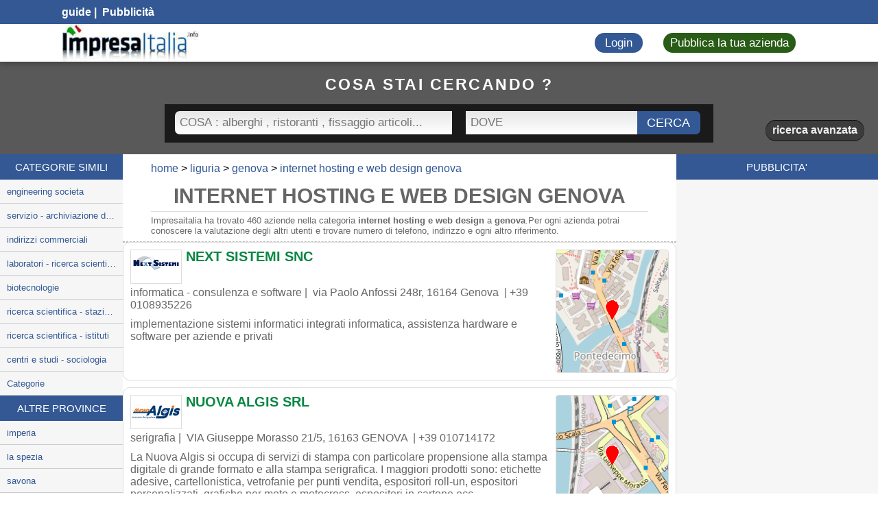

--- FILE ---
content_type: text/html
request_url: https://www.impresaitalia.info/72/1/internet-hosting-e-web-design/genova.aspx
body_size: 10784
content:

<!DOCTYPE html>
<html lang="it">
<head>
    <meta name="viewport" content="width=device-width, initial-scale=1.0">
    <meta charset="utf-8">
    <title>INTERNET HOSTING E WEB DESIGN GENOVA - Impresa Italia</title>
	
    <meta name="description" content="Risultati per internet hosting e web design a genova in impresaitalia.info, nella categoria internet hosting e web design genova"/>
    <meta name="keywords" content="internet hosting e web design, aziende, imprese, internet hosting e web design, ditte internet hosting e web design" />
    <meta HTTP-EQUIV="Content-Language" CONTENT="it-IT" />
	<link rel="dns-prefetch" href="//cdn.cookie-script.com">
	<link async="preconnect" rel="stylesheet" href="/css/general.css">
	<link href="/css/font-awesome.css" rel="preload" as="font">
	<meta name="google-site-verification" content="QK3PtHS4RfoeWbuhby5kfyfVtJO5-qmMFluxUYsZYn4" />
	<!--<link rel="preconnect" href="https://adservice.google.com/">
	<link rel="preconnect" href="https://googleads.g.doubleclick.net/">
	<link rel="preconnect" href="https://www.googletagservices.com/">
	<link rel="preconnect" href="https://tpc.googlesyndication.com/">
	<link rel="preconnect" href="https://pagead2.googlesyndication.com/pagead/js/adsbygoogle.js">
	<link rel="preconnect" href="https://www.google.com/adsense/search/ads.js">
	<script type="text/javascript" charset="UTF-8" src="https://www.impresaitalia.info/iubenda/73755c1e2c1e19d8a64cd552e26fdde6.js" async preload></script>-->
	<script type="text/javascript" charset="UTF-8" src="//geo.cookie-script.com/s/73755c1e2c1e19d8a64cd552e26fdde6.js?region=eu"  async preload></script>

	<link rel="next" href="https://www.impresaitalia.info/72/2/internet-hosting-e-web-design/genova.aspx" />

<script language="javascript" type="text/javascript">
/*window.addEventListener('DOMContentLoaded', function() {
  const iframeElement = document.getElementById('aswift_1');
  if (iframeElement) {
    const iframeTitle = "Google Add"; 
    iframeElement.title = iframeTitle;
  }
});*/
function toggleMenu() {
    const menuContent = document.getElementById("menu-content");
    if (menuContent.style.display === "block") {
        menuContent.style.display = "none";
    } else {
        menuContent.style.display = "block";
    }
}


const iframes = document.querySelectorAll('iframe');
// Loop through each iframe and add a title
iframes.forEach(iframe => {
  const iframeTitle = "Description of the content"; 
  iframe.title = iframeTitle;
});
</script>
</head>
<body lang="it">


<div id="content" class="early-resp">
    <div id="social-nav">
        <div>
            <div>
                <a href="https://www.impresaitalia.info/articoli/">guide</a><span>&nbsp;|&nbsp;</span><a href="https://www.impresaitalia.info/pubblicita.asp">&nbsp;Pubblicit&#224;</a>
            </div>
            <ul>
                <!--include file="lingue.asp"--> 
                <li>
                    <a href="https://www.facebook.com/Impresaitalia-878056638937425" target="_blank" rel="nofollow" aria-label="Facebook Impresaitalia"><i class="fa fa-facebook"></i></a>
                </li>
                <li>
                    <a href="https://www.linkedin.com/company/impresa-italia" target="_blank" rel="nofollow" aria-label="Linkedin Impresaitalia"><i class="fa fa-linkedin"></i></a>
                </li>
                <li>
                    <a href="https://it.pinterest.com/impresaitalia82/" target="_blank" rel="nofollow" aria-label="Pinterest Impresaitalia"><i class="fa fa-pinterest" aria-hidden="true"></i></a>
                </li>
                <li>
                    <a href="https://www.youtube.com/channel/UCCA2jbypdfL5M_RQo5Ix-5A/videos" target="_blank" rel="nofollow" aria-label="Youtube Impresaitalia"><i class="fa fa-youtube" aria-hidden="true"></i></a>
                </li>
                <li>
                    <a href="https://twitter.com/ItaliaImpresa" target="_blank" aria-label="Twitter Impresaitalia"><i class="fa fa-twitter" rel="nofollow"></i></a>
                </li>
            </ul>
        </div>
    </div>
    <div id="nav-bar">
        <div>
            <a id="logo" href="https://www.impresaitalia.info" aria-label="Impresaitalia il portale delle imprese Italiane"></a>
            <div id="nav-list">
                <a href="https://www.impresaitalia.info/users/login.php" class="button nav-bar-button blue pressable-button">Login</a> 
                <a href="https://www.impresaitalia.info/users/register_company.php" class="button nav-bar-button green pressable-button">Pubblica la tua azienda</a>
            </div>
            <a id="nav-icon" href="#" aria-label="Impresaitalia il portale delle imprese Italiane"><i class="fa fa-bars" aria-hidden="true"></i></a>
        </div>
    </div>

    <div class="search-header">
        
        <form action="https://www.impresaitalia.info/search.php" method="get" autocomplete="off">
            <span class="head1">cosa stai cercando ?</span>
			<input class="search-type" type="hidden" name="search_type" value="basic">
            <div>
                <div class="ui-front">
                    <input class="category-autocomplete" name="category" style="background: transparent linear-gradient(to bottom, #E7E7E7 0%, #FFF 100%) repeat scroll 0% 0%;color: #000000;" type="text"  placeholder="COSA : alberghi , ristoranti , fissaggio articoli..."  />
                </div>
                <div class="ui-front">
                    <input  class="city-autocomplete" style="background: transparent linear-gradient(to bottom, #E7E7E7 0%, #FFF 100%) repeat scroll 0% 0%;color: #000000;" name="city" type="text"  placeholder="DOVE"  />
                </div>
                <div class="ui-front submit">
                    <input name="cerca" type="submit" value="CERCA" class="cerca"/>
                </div>
                <div class="advanced-options hidden-content">
                    <span class="head1">ricerca avanzata</span>
                    <div class="ui-front">
                        <select name="capital_range">
                            <option value="default" selected="">scegli la classe di fatturato</option>
                            <option value="0 - 0,25 (Ml. euro)">0 - 0,25 (Ml. euro)</option>
                            <option value="0,25 - 0,5 (Ml. euro)">0,25 - 0,5 (Ml. euro)</option>
                            <option value="0,5 - 1,5 (Ml. euro)">0,5 - 1,5 (Ml. euro)</option>
                            <option value="1,5 - 2,5 (Ml. euro)">1,5 - 2,5 (Ml. euro)</option>
                            <option value="2,5 - 5 (Ml. euro)">2,5 - 5 (Ml. euro)</option>
                            <option value="5 - 13 (Ml. euro)">5 - 13 (Ml. euro)</option>
                            <option value="13 - 25 (Ml. euro)">13 - 25 (Ml. euro)</option>
                            <option value="25 - 50 (Ml. euro)">25 - 50 (Ml. euro)</option>
                            <option value="50 - 100 (Ml. euro)">50 - 100 (Ml. euro)</option>
                            <option value="> 100 (Ml. euro)">&gt; 100 (Ml. euro)</option>
                        </select>
                    </div>
                    <div class="ui-front">
                        <select name="employe_range">
                            <option value="default" selected="">scegli la classe</option>
                            <option value="1 DIP">1 DIP</option>
                            <option value="da 2 a 5">da 2 a 5</option>
                            <option value="da 6 a 9">da 6 a 9</option>
                            <option value="da 10 a 19">da 10 a 19</option>
                            <option value="da 20 a 49">da 20 a 49</option>
                            <option value="da 50 a 249">da 50 a 249</option>
                            <option value="da 250 a 499">da 250 a 499</option>
                            <option value="da 500 a 1000">da 500 a 1000</option>
                            <option value="MAGGIORE DI 1000">MAGGIORE DI 1000</option>
                        </select>
                    </div>
                </div>
            </div>
            <a class="adv-search slider" data-slide=".advanced-options" href="#">ricerca avanzata</a>
        </form>

    </div>
   <div class="side-nav-menu">
    	<span class="side-menu-hde-nav-menu">
    	<div class="side-menu-exit">
		<a href="#" aria-label="Impresaitalia il portale delle imprese Italiane">
		<i class="fa fa-times" aria-hidden="true"></i>
		</a>
		</div>
		menu</span>
    	<ul class="right-menu">
        	<li><a href="https://www.impresaitalia.info/users/login.php" aria-label="Effettua il login"><li>Login<i class="fa fa-chevron-right" aria-hidden="true"></i></li></a>
        	<li><a href="https://www.impresaitalia.info/users/register_company.php" title="Registra la tua impresa"><li>Pubblica la tua azienda<i class="fa fa-chevron-right" aria-hidden="true"></i></li></a>
    	</ul>
        
        <form action="https://www.impresaitalia.info/search.php" method="get" autocomplete="off">
            <span class="head1">cosa stai cercando ?</span>
			<input class="search-type" type="hidden" name="search_type" value="basic">
            <div>
                <div class="ui-front">
                    <input class="category-autocomplete"  style="background: transparent linear-gradient(to bottom, #E7E7E7 0%, #FFF 100%) repeat scroll 0% 0%;color: #000000;" name="category" type="text"  placeholder="COSA : alberghi , ristoranti , fissaggio articoli..."  />
                </div>
                <div class="ui-front">
                    <input  class="city-autocomplete" style="background: transparent linear-gradient(to bottom, #E7E7E7 0%, #FFF 100%) repeat scroll 0% 0%;color: #000000;"  name="city" type="text"  placeholder="DOVE"  />
                </div>
                <div class="advanced-options hidden-content">
                    <span class="head1">ricerca avanzata</span>
                    <div class="ui-front">
                        <select name="capital_range">
                            <option value="default" selected="">scegli la classe di fatturato</option>
                            <option value="0 - 0,25 (Ml. euro)">0 - 0,25 (Ml. euro)</option>
                            <option value="0,25 - 0,5 (Ml. euro)">0,25 - 0,5 (Ml. euro)</option>
                            <option value="0,5 - 1,5 (Ml. euro)">0,5 - 1,5 (Ml. euro)</option>
                            <option value="1,5 - 2,5 (Ml. euro)">1,5 - 2,5 (Ml. euro)</option>
                            <option value="2,5 - 5 (Ml. euro)">2,5 - 5 (Ml. euro)</option>
                            <option value="5 - 13 (Ml. euro)">5 - 13 (Ml. euro)</option>
                            <option value="13 - 25 (Ml. euro)">13 - 25 (Ml. euro)</option>
                            <option value="25 - 50 (Ml. euro)">25 - 50 (Ml. euro)</option>
                            <option value="50 - 100 (Ml. euro)">50 - 100 (Ml. euro)</option>
                            <option value="> 100 (Ml. euro)">&gt; 100 (Ml. euro)</option>
                        </select>
                    </div>
                    <div class="ui-front">
                        <select name="employe_range">
                            <option value="default" selected="">scegli la classe</option>
                            <option value="1 DIP">1 DIP</option>
                            <option value="da 2 a 5">da 2 a 5</option>
                            <option value="da 6 a 9">da 6 a 9</option>
                            <option value="da 10 a 19">da 10 a 19</option>
                            <option value="da 20 a 49">da 20 a 49</option>
                            <option value="da 50 a 249">da 50 a 249</option>
                            <option value="da 250 a 499">da 250 a 499</option>
                            <option value="da 500 a 1000">da 500 a 1000</option>
                            <option value="MAGGIORE DI 1000">MAGGIORE DI 1000</option>
                        </select>
                    </div>
                </div>
                <div class="ui-front">
                    <input name="cerca" type="submit" value="cerca" class="cerca"/>
                </div>
            </div>
            <a class="adv-search slider" data-slide=".advanced-options" href="#">ricerca avanzata</a>
        </form>
            
    </div>
		<ul>
        	<li><a href="https://www.impresaitalia.info/users/login.php" aria-label="Effettua il login"><li>Login<i class="fa fa-chevron-right" aria-hidden="true"></i></li></a>
        	<li><a href="https://uwww.impresaitalia.info/users/register_company.php" title="Pubblica la tua azienda"><li>Pubblica la tua azienda<i class="fa fa-chevron-right" aria-hidden="true"></i></li></a>
		</ul>
		
<div id="main">
	<div class="column left-column">
        <div>
            <span class="h1 column-header">CATEGORIE SIMILI</span>
            <ul>
                
		<li><a href="https://www.impresaitalia.info/722/1/engineering-societa/genova.aspx" >engineering societa</a></li>
		
		<li><a href="https://www.impresaitalia.info/723/1/servizio-archiviazione-documenti/genova.aspx" >servizio - archiviazione documenti</a></li>
		
		<li><a href="https://www.impresaitalia.info/723/1/indirizzi-commerciali/genova.aspx" >indirizzi commerciali</a></li>
		
		<li><a href="https://www.impresaitalia.info/731/1/laboratori-ricerca-scientifica-laboratori/genova.aspx" >laboratori - ricerca scientifica - laboratori</a></li>
		
		<li><a href="https://www.impresaitalia.info/731/1/biotecnologie/genova.aspx" >biotecnologie</a></li>
		
		<li><a href="https://www.impresaitalia.info/731/1/ricerca-scientifica-stazioni-ed-istituti-sperimentali/genova.aspx" >ricerca scientifica - stazioni ed istituti sperimentali</a></li>
		
		<li><a href="https://www.impresaitalia.info/731/1/ricerca-scientifica-istituti/genova.aspx" >ricerca scientifica - istituti</a></li>
		
		<li><a href="https://www.impresaitalia.info/732/1/centri-e-studi-sociologia/genova.aspx" >centri e studi - sociologia</a></li>
		<li><a href="https://www.impresaitalia.info/ncat/1/liguria/genova.aspx">Categorie</a></li>
		
            </ul>
        </div>
        <div>
            <span class="h1 column-header">ALTRE PROVINCE</span>
            <ul>
                
		<li><a href="https://www.impresaitalia.info/72/1/internet-hosting-e-web-design/imperia.aspx">
		imperia</a></li>
		
		<li><a href="https://www.impresaitalia.info/72/1/internet-hosting-e-web-design/la-spezia.aspx">
		la spezia</a></li>
		
		<li><a href="https://www.impresaitalia.info/72/1/internet-hosting-e-web-design/savona.aspx">
		savona</a></li>
		
	<li><a href="https://www.impresaitalia.info/cittaprincipali.asp">Città principali</a></li>
	
            </ul>
        </div>
    </div>
    
    <div class="page-cont">

	<div class="box-ris">
		<ol class="breadcrumb" itemscope itemtype="http://schema.org/BreadcrumbList">
			<li itemprop="itemListElement" itemscope itemtype="http://schema.org/ListItem">
				<a itemprop="item" href="https://www.impresaitalia.info/"><span itemprop="name">home</span></a> 
				<meta itemprop="position" content="1" />
			</li>		
			<li itemprop="itemListElement" itemscope itemtype="http://schema.org/ListItem">
				<a itemprop="item" href="https://www.impresaitalia.info/regione/liguria.aspx"><span itemprop="name">liguria</span></a> 
				<meta itemprop="position" content="2" />
			</li>
			<li itemprop="itemListElement" itemscope itemtype="http://schema.org/ListItem">
				<a itemprop="item" href="https://www.impresaitalia.info/cat/liguria/genova.aspx">
				<span itemprop="name">genova</span></a> 
				<meta itemprop="position" content="3" />
			</li>
			<li itemprop="itemListElement" itemscope itemtype="http://schema.org/ListItem">
				<a itemprop="item" href="https://www.impresaitalia.info/72/1/internet-hosting-e-web-design/genova.aspx">
				<span itemprop="name">internet hosting e web design genova</span></a>
				<meta itemprop="position" content="4" />
			</li>
		</ol>

	   
		<h1 class="result-title">INTERNET HOSTING E WEB DESIGN GENOVA</h1>
		
		<p class="result-descrip">Impresaitalia ha trovato 460 aziende nella categoria <strong>internet hosting e web design</strong> a   <strong>genova</strong>.Per ogni azienda potrai conoscere la valutazione degli altri utenti e trovare numero di telefono, indirizzo e ogni altro riferimento.</p>
	   
	   
        
		<script type="text/javascript" charset="utf-8">
		(function(g,o){g[o]=g[o]||function(){(g[o]['q']=g[o]['q']||[]).push(
		  arguments)},g[o]['t']=1*new Date})(window,'_googCsa');

		var pageOptions = { 
		  'pubId' : 'pub-3033999741136561',
		  'query' : 'internet hosting e web design genova',
		  'channel' : '4160080092',
		  'hl' : 'it'
		};
		var adblock1 = { 
		  'container' : 'adcontainer1',
		  'number' : '1',
		  'fontSizeTitle' : '20px',
		  'fontSizeDescription' : '14px',
		  'fontSizeDomainLink' : '12px',
		  'colorTitleLink' : '008ACA',
		  'colorDomainLink' : '#676767',
		  'siteLinks' :  false ,
		  'adLoadedCallback' : function(containerName, adsLoaded, isExperimentVariant, callbackOptions) {
			if (adsLoaded) {
			  console.log("ads 1");
			} else {
			  adblock1.retryCount++;
			  if (adblock1.retryCount <= 1) {
				_googCsa('ads', pageOptions, adblock1);
			  } else {
				//document.getElementById('adcontainer1').style.display = "none";
			  }
			}
		  }		  
		};
		var adblock2 = { 
		  'container' : 'adcontainer2',
		  'number' : '1',
		  'fontSizeTitle' : '22px',
		  'fontSizeDescription' : '14px',
		  'fontSizeDomainLink' : '14px',
		  'colorTitleLink' : '008ACA',
		  'colorDomainLink' : '#676767',
		  'siteLinks' :  false
		};
		var adblock3 = { 
		  'container' : 'adcontainer3',
		  'number' : '5',
		  'fontSizeTitle' : '18px',
		  'fontSizeDescription' : '14px',
		  'fontSizeDomainLink' : '12px',
		  'colorTitleLink' : '008ACA',
		  'colorDomainLink' : '#676767'
		};		
		_googCsa('ads', pageOptions, adblock1,adblock2);
		</script>
		<div id="adcontainer1"></div>
		<!-- chidue box-ris -->
		</div>
		

		
		<div class="company_box big"> 
			
			<div class="map-container">
				
					<img loading="lazy" class="" width="165" height="195" src="https://www.impresaitalia.info/mp/_zo0iNa8dQ3.png" data-src="https://www.impresaitalia.info/mp/_zo0iNa8dQ3.png" alt="posizione della Next Sistemi snc">
				
			</div> 
			
				<img loading="lazy" class="company_logo" src="https://www.impresaitalia.info/public_resources/logos/sHSiz14963060271780.jpeg" alt="Next Sistemi snc Genova" width=160 height=106 alt="Next Sistemi snc Genova">
			
			<a class="company-link" id="Next Sistemi snc" href="https://www.impresaitalia.info/users/1435/next-sistemi-snc/genova".aspx" aria-label="NEXT SISTEMI SNC"> 
				<h2>NEXT SISTEMI SNC</h2>
			</a>
			<div class="bordo "></div> 
			<div class="cont_rank"></div> 
			<div class="ico-cont"></div><br> 
			<div class="company_details"> <br>informatica - consulenza e software&nbsp;|&nbsp;  
				<span>via Paolo Anfossi 248r</span>, <span>16164</span> <span>Genova</span> <span></span> </span>&nbsp;|&nbsp;<span>+39 0108935226</span>
				<div class="descrizione">implementazione sistemi informatici integrati

informatica, assistenza hardware e software per aziende e privati</div>
			</div> 
		</div>		
	
		<!--<div class="company_box big">
				<div id="adcontainer2"></div>
			</div>
		-->
	

		
		<div class="company_box big"> 
			
			<div class="map-container">
				
					<img loading="lazy" class="" width="165" height="195" src="https://www.impresaitalia.info/mp/_w5xpHT20CN.png" data-src="https://www.impresaitalia.info/mp/_w5xpHT20CN.png" alt="posizione della NUOVA ALGIS SRL">
				
			</div> 
			
				<img loading="lazy" class="company_logo" src="https://www.impresaitalia.info/public_resources/logos/Wu6Os14986023731924.jpeg" alt="NUOVA ALGIS SRL GENOVA" width=160 height=106 alt="NUOVA ALGIS SRL GENOVA">
			
			<a class="company-link" id="NUOVA ALGIS SRL" href="https://www.impresaitalia.info/users/1556/nuova-algis-srl/genova".aspx" aria-label="NUOVA ALGIS SRL"> 
				<h2>NUOVA ALGIS SRL</h2>
			</a>
			<div class="bordo "></div> 
			<div class="cont_rank"></div> 
			<div class="ico-cont"></div><br> 
			<div class="company_details"> <br>serigrafia&nbsp;|&nbsp;  
				<span>VIA Giuseppe Morasso 21/5</span>, <span>16163</span> <span>GENOVA</span> <span></span> </span>&nbsp;|&nbsp;<span>+39 010714172</span>
				<div class="descrizione">La Nuova Algis si occupa di servizi di stampa con particolare propensione alla stampa digitale di grande formato e alla stampa serigrafica. I maggiori prodotti sono: etichette adesive, cartellonistica, vetrofanie per punti vendita, espositori roll-un, espositori personalizzati, grafiche per moto e motocross, espositori in cartone ecc..</div>
			</div> 
		</div>		
	

		
		<div class="company_box big"> 
			
			<div class="map-container">
				
					<img loading="lazy" class="" width="165" height="195" src="https://www.impresaitalia.info/mp/jQgZs0K5Uv.png" data-src="https://www.impresaitalia.info/mp/jQgZs0K5Uv.png" alt="posizione della TECH SRL">
				
			</div> 
			
				<img loading="lazy" class="company_logo" src="https://www.impresaitalia.info/public_resources/logos/WczZp15748766506495.jpeg" alt="TECH SRL GENOVA" width=160 height=106 alt="TECH SRL GENOVA">
			
			<a class="company-link" id="TECH SRL" href="https://www.impresaitalia.info/users/5265/tech-srl/genova".aspx" aria-label="TECH SRL"> 
				<h2>TECH SRL</h2>
			</a>
			<div class="bordo "></div> 
			<div class="cont_rank"></div> 
			<div class="ico-cont"></div><br> 
			<div class="company_details"> <br>INFORMATICA - CONSULENZA E SOFTWARE&nbsp;|&nbsp;  
				<span>LARGO BISAGNO DALMAZIA 71</span>, <span>16141</span> <span>GENOVA</span> <span></span> </span>&nbsp;|&nbsp;<span>+39 0108568992</span>
				<div class="descrizione"></div>
			</div> 
		</div>		
	

		
		<div class="company_box big"> 
			
			<div class="map-container">
				
					<img loading="lazy" class="" width="165" height="195" src="https://www.impresaitalia.info/mp/v96bx4rFG0.png" data-src="https://www.impresaitalia.info/mp/v96bx4rFG0.png" alt="posizione della srl 4Ti Tecnologie Informatiche srl">
				
			</div> 
			
				<img loading="lazy" class="company_logo" src="https://www.impresaitalia.info/public_resources/logos/Yal05166508761313542.png" alt="srl 4Ti Tecnologie Informatiche srl genova" width=160 height=106 alt="srl 4Ti Tecnologie Informatiche srl genova">
			
			<a class="company-link" id="srl 4Ti Tecnologie Informatiche srl" href="https://www.impresaitalia.info/users/10391/srl-4ti-tecnologie-informatiche-srl/genova".aspx" aria-label="SRL 4TI TECNOLOGIE INFORMATICHE SRL"> 
				<h2>SRL 4TI TECNOLOGIE INFORMATICHE SRL</h2>
			</a>
			<div class="bordo "></div> 
			<div class="cont_rank"></div> 
			<div class="ico-cont"></div><br> 
			<div class="company_details"> <br>informatica - consulenza e software&nbsp;|&nbsp;  
				<span>Via Palestro 15/9</span>, <span>16122</span> <span>genova</span> <span></span> </span>&nbsp;|&nbsp;<span>+39 0108698000</span>
				<div class="descrizione">4Ti Tecnologie Informatiche</div>
			</div> 
		</div>		
	
			<div class="company_box big"> 
				<div class="map-container">
					
						<img loading="lazy" class="" width="165" height="195" src="https://www.impresaitalia.info/mp/_10025721001.png" data-src="https://www.impresaitalia.info/mp/_10025721001.png" alt="posizione della 4SITE SRL">
					
				</div> 
				<img loading="lazy" class="company_logo" src="https://www.impresaitalia.info/logo/_10025721001.png" data-src="https://www.impresaitalia.info/logo/_10025721001.png" width="75" height="50" alt="Logo di 4SITE SRL">
				<a class="company-link" id="ik00008195" href="https://www.impresaitalia.info/ik00008195/4site-srl/genova.aspx" aria-label="4SITE SRL"> 
					<h2>4SITE SRL</h2>
				</a>
				<div class="bordo"></div> 
				<div class="cont_rank"></div> 
				<div class="ico-cont"></div><br> 
				<div class="company_details"> 
					<br>INTERNET HOSTING E WEB DESIGN &nbsp;|&nbsp; 
					<span>VIA BORZOLI 39</span>, <span>16153</span> <span>GENOVA</span> <span></span> </span>&nbsp;|&nbsp;<span>+39 0106519160</span>
					<div class="descrizione"></div>
				</div> 
			</div>
					
		
			<div class="company_box big"> 
				<div class="map-container">
					
						<img loading="lazy" class="" width="165" height="195" src="https://www.impresaitalia.info/mp/_10025721002.png" data-src="https://www.impresaitalia.info/mp/_10025721002.png" alt="posizione della A e B SRL">
					
				</div> 
				<img loading="lazy" class="company_logo" src="https://www.impresaitalia.info/logo/_10025721002.png" data-src="https://www.impresaitalia.info/logo/_10025721002.png" width="75" height="50" alt="Logo di A e B SRL">
				<a class="company-link" id="ik00008863" href="https://www.impresaitalia.info/ik00008863/a-e-b-srl/genova.aspx" aria-label="A e B SRL"> 
					<h2>A e B SRL</h2>
				</a>
				<div class="bordo"></div> 
				<div class="cont_rank"></div> 
				<div class="ico-cont"></div><br> 
				<div class="company_details"> 
					<br>INTERNET HOSTING E WEB DESIGN &nbsp;|&nbsp; 
					<span>VIA RENATA BIANCHI 137</span>, <span>16152</span> <span>GENOVA</span> <span></span> </span>&nbsp;|&nbsp;<span>+39 0106143119</span>
					<div class="descrizione"></div>
				</div> 
			</div>
					
		
			<div class="company_box big"> 
				<div class="map-container">
					
						<img loading="lazy" class="" width="165" height="195" src="https://www.impresaitalia.info/mp/_10025721003.png" data-src="https://www.impresaitalia.info/mp/_10025721003.png" alt="posizione della A e D CENTRO CONTABILE SAS">
					
				</div> 
				<img loading="lazy" class="company_logo" src="https://www.impresaitalia.info/logo/_10025721003.png" data-src="https://www.impresaitalia.info/logo/_10025721003.png" width="75" height="50" alt="Logo di A e D CENTRO CONTABILE SAS">
				<a class="company-link" id="ik00008951" href="https://www.impresaitalia.info/ik00008951/a-e-d-centro-contabile-sas/genova.aspx" aria-label="A e D CENTRO CONTABILE SAS"> 
					<h2>A e D CENTRO CONTABILE SAS</h2>
				</a>
				<div class="bordo"></div> 
				<div class="cont_rank"></div> 
				<div class="ico-cont"></div><br> 
				<div class="company_details"> 
					<br>INTERNET HOSTING E WEB DESIGN &nbsp;|&nbsp; 
					<span>VIA ARMANDO DIAZ 1</span>, <span>16121</span> <span>GENOVA</span> <span></span> </span>&nbsp;|&nbsp;<span>+39 0105452187</span>
					<div class="descrizione"></div>
				</div> 
			</div>
					
		
			<div class="company_box big"> 
				<div class="map-container">
					
						<img loading="lazy" class="" width="165" height="195" src="https://www.impresaitalia.info/mp/_10025721004.png" data-src="https://www.impresaitalia.info/mp/_10025721004.png" alt="posizione della A e P INFORMATICA SRL">
					
				</div> 
				<img loading="lazy" class="company_logo" src="https://www.impresaitalia.info/logo/_10025721004.png" data-src="https://www.impresaitalia.info/logo/_10025721004.png" width="75" height="50" alt="Logo di A e P INFORMATICA SRL">
				<a class="company-link" id="kk03262338" href="https://www.impresaitalia.info/kk03262338/a-e-p-informatica-srl/genova.aspx" aria-label="A e P INFORMATICA SRL"> 
					<h2>A e P INFORMATICA SRL</h2>
				</a>
				<div class="bordo"></div> 
				<div class="cont_rank"></div> 
				<div class="ico-cont"></div><br> 
				<div class="company_details"> 
					<br>INTERNET HOSTING E WEB DESIGN &nbsp;|&nbsp; 
					<span>VIA PAMMATONE 7</span>, <span>16121</span> <span>GENOVA</span> <span></span> </span>&nbsp;|&nbsp;<span>+39 0105451681</span>
					<div class="descrizione"></div>
				</div> 
			</div>
					
		
				<div class="company_box big">
					<div id="adcontainer2"></div>
				</div>			
			
			<div class="company_box big"> 
				<div class="map-container">
					
						<img loading="lazy" class="" width="165" height="195" src="https://www.impresaitalia.info/mp/_10025721005.png" data-src="https://www.impresaitalia.info/mp/_10025721005.png" alt="posizione della A e C SERVIZI SRL">
					
				</div> 
				<img loading="lazy" class="company_logo" src="https://www.impresaitalia.info/logo/_10025721005.png" data-src="https://www.impresaitalia.info/logo/_10025721005.png" width="75" height="50" alt="Logo di A e C SERVIZI SRL">
				<a class="company-link" id="ik00010487" href="https://www.impresaitalia.info/ik00010487/a-e-c-servizi-srl/genova.aspx" aria-label="A e C SERVIZI SRL"> 
					<h2>A e C SERVIZI SRL</h2>
				</a>
				<div class="bordo"></div> 
				<div class="cont_rank"></div> 
				<div class="ico-cont"></div><br> 
				<div class="company_details"> 
					<br>INTERNET HOSTING E WEB DESIGN &nbsp;|&nbsp; 
					<span>PIAZZA SAN MATTEO 17</span>, <span>16123</span> <span>GENOVA</span> <span></span> </span>&nbsp;|&nbsp;<span>+39 0102531334</span>
					<div class="descrizione"></div>
				</div> 
			</div>
					
		
			<div class="company_box big"> 
				<div class="map-container">
					
						<img loading="lazy" class="" width="165" height="195" src="https://www.impresaitalia.info/mp/_10025721006.png" data-src="https://www.impresaitalia.info/mp/_10025721006.png" alt="posizione della A E e S SISTEMI SRL">
					
				</div> 
				<img loading="lazy" class="company_logo" src="https://www.impresaitalia.info/logo/_10025721006.png" data-src="https://www.impresaitalia.info/logo/_10025721006.png" width="75" height="50" alt="Logo di A E e S SISTEMI SRL">
				<a class="company-link" id="mstdb80085048" href="https://www.impresaitalia.info/mstdb80085048/a-e-e-s-sistemi-srl/genova.aspx" aria-label="A E e S SISTEMI SRL"> 
					<h2>A E e S SISTEMI SRL</h2>
				</a>
				<div class="bordo"></div> 
				<div class="cont_rank"></div> 
				<div class="ico-cont"></div><br> 
				<div class="company_details"> 
					<br>INTERNET HOSTING E WEB DESIGN &nbsp;|&nbsp; 
					<span>CORSO TORINO 17/4 SCA</span>, <span>16129</span> <span>GENOVA</span> <span></span> </span>&nbsp;|&nbsp;<span>+39 0105535053</span>
					<div class="descrizione"></div>
				</div> 
			</div>
					
		
			<div class="company_box big"> 
				<div class="map-container">
					
						<img loading="lazy" class="" width="165" height="195" src="https://www.impresaitalia.info/mp/_10025721007.png" data-src="https://www.impresaitalia.info/mp/_10025721007.png" alt="posizione della AFI DI TARABUSI MARIA E C SAS">
					
				</div> 
				<img loading="lazy" class="company_logo" src="https://www.impresaitalia.info/logo/_10025721007.png" data-src="https://www.impresaitalia.info/logo/_10025721007.png" width="75" height="50" alt="Logo di AFI DI TARABUSI MARIA E C SAS">
				<a class="company-link" id="kk03267053" href="https://www.impresaitalia.info/kk03267053/afi-di-tarabusi-maria-e-c-sas/genova.aspx" aria-label="AFI DI TARABUSI MARIA E C SAS"> 
					<h2>AFI DI TARABUSI MARIA E C SAS</h2>
				</a>
				<div class="bordo"></div> 
				<div class="cont_rank"></div> 
				<div class="ico-cont"></div><br> 
				<div class="company_details"> 
					<br>INTERNET HOSTING E WEB DESIGN &nbsp;|&nbsp; 
					<span>VIA ANGELO ORSINI 4</span>, <span>16146</span> <span>GENOVA</span> <span></span> </span>&nbsp;|&nbsp;<span>+39 0103106754</span>
					<div class="descrizione"></div>
				</div> 
			</div>
					
		
			<div class="company_box big"> 
				<div class="map-container">
					
						<img loading="lazy" class="" width="165" height="195" src="https://www.impresaitalia.info/mp/_10025721008.png" data-src="https://www.impresaitalia.info/mp/_10025721008.png" alt="posizione della AIPERT SEGRETERIA">
					
				</div> 
				<img loading="lazy" class="company_logo" src="https://www.impresaitalia.info/logo/_10025721008.png" data-src="https://www.impresaitalia.info/logo/_10025721008.png" width="75" height="50" alt="Logo di AIPERT SEGRETERIA">
				<a class="company-link" id="kk03268372" href="https://www.impresaitalia.info/kk03268372/aipert-segreteria/genova.aspx" aria-label="AIPERT SEGRETERIA"> 
					<h2>AIPERT SEGRETERIA</h2>
				</a>
				<div class="bordo"></div> 
				<div class="cont_rank"></div> 
				<div class="ico-cont"></div><br> 
				<div class="company_details"> 
					<br>INTERNET HOSTING E WEB DESIGN &nbsp;|&nbsp; 
					<span>VIA ANTON MARIA MARAGLIANO 7</span>, <span>16121</span> <span>GENOVA</span> <span></span> </span>&nbsp;|&nbsp;<span>+39 0105701780</span>
					<div class="descrizione"></div>
				</div> 
			</div>
					
		
			<div class="company_box big"> 
				<div class="map-container">
					
						<img loading="lazy" class="" width="165" height="195" src="https://www.impresaitalia.info/mp/_10025721009.png" data-src="https://www.impresaitalia.info/mp/_10025721009.png" alt="posizione della ATS ACCOUNT TENANCY SERVICE SRL">
					
				</div> 
				<img loading="lazy" class="company_logo" src="https://www.impresaitalia.info/logo/_10025721009.png" data-src="https://www.impresaitalia.info/logo/_10025721009.png" width="75" height="50" alt="Logo di ATS ACCOUNT TENANCY SERVICE SRL">
				<a class="company-link" id="mstdb80379334" href="https://www.impresaitalia.info/mstdb80379334/ats-account-tenancy-service-srl/genova.aspx" aria-label="ATS ACCOUNT TENANCY SERVICE SRL"> 
					<h2>ATS ACCOUNT TENANCY SERVICE SRL</h2>
				</a>
				<div class="bordo"></div> 
				<div class="cont_rank"></div> 
				<div class="ico-cont"></div><br> 
				<div class="company_details"> 
					<br>INTERNET HOSTING E WEB DESIGN &nbsp;|&nbsp; 
					<span>PIAZZA DELLA VITTORIA 14 24</span>, <span>16121</span> <span>GENOVA</span> <span></span> </span>&nbsp;|&nbsp;<span>+39 0105536475</span>
					<div class="descrizione"></div>
				</div> 
			</div>
					
		
			<div class="company_box big"> 
				<div class="map-container">
					
						<img loading="lazy" class="" width="165" height="195" src="https://www.impresaitalia.info/mp/_10025721010.png" data-src="https://www.impresaitalia.info/mp/_10025721010.png" alt="posizione della ABACO SAS DI LUIS POLUZZI e C">
					
				</div> 
				<img loading="lazy" class="company_logo" src="https://www.impresaitalia.info/logo/_10025721010.png" data-src="https://www.impresaitalia.info/logo/_10025721010.png" width="75" height="50" alt="Logo di ABACO SAS DI LUIS POLUZZI e C">
				<a class="company-link" id="mstdb80211403" href="https://www.impresaitalia.info/mstdb80211403/abaco-sas-di-luis-poluzzi-e-c/genova.aspx" aria-label="ABACO SAS DI LUIS POLUZZI e C"> 
					<h2>ABACO SAS DI LUIS POLUZZI e C</h2>
				</a>
				<div class="bordo"></div> 
				<div class="cont_rank"></div> 
				<div class="ico-cont"></div><br> 
				<div class="company_details"> 
					<br>INTERNET HOSTING E WEB DESIGN &nbsp;|&nbsp; 
					<span>VIA DANTE 2 132</span>, <span>16121</span> <span>GENOVA</span> <span></span> </span>&nbsp;|&nbsp;<span>+39 010590625</span>
					<div class="descrizione"></div>
				</div> 
			</div>
					
		
			<div class="company_box big"> 
				<div class="map-container">
					
						<img loading="lazy" class="" width="165" height="195" src="https://www.impresaitalia.info/mp/_10025721011.png" data-src="https://www.impresaitalia.info/mp/_10025721011.png" alt="posizione della AD HOC GENOVA SRL">
					
				</div> 
				<img loading="lazy" class="company_logo" src="https://www.impresaitalia.info/logo/_10025721011.png" data-src="https://www.impresaitalia.info/logo/_10025721011.png" width="75" height="50" alt="Logo di AD HOC GENOVA SRL">
				<a class="company-link" id="mstdb81106064" href="https://www.impresaitalia.info/mstdb81106064/ad-hoc-genova-srl/genova.aspx" aria-label="AD HOC GENOVA SRL"> 
					<h2>AD HOC GENOVA SRL</h2>
				</a>
				<div class="bordo"></div> 
				<div class="cont_rank"></div> 
				<div class="ico-cont"></div><br> 
				<div class="company_details"> 
					<br>INTERNET HOSTING E WEB DESIGN &nbsp;|&nbsp; 
					<span>PIAZZA DI SAN MARCELLINO 6</span>, <span>16124</span> <span>GENOVA</span> <span></span> </span>&nbsp;|&nbsp;<span>+39 0102541896</span>
					<div class="descrizione"></div>
				</div> 
			</div>
					
		
			<div class="company_box big"> 
				<div class="map-container">
					
						<img loading="lazy" class="" width="165" height="195" src="https://www.impresaitalia.info/mp/_10025721012.png" data-src="https://www.impresaitalia.info/mp/_10025721012.png" alt="posizione della ADV STUDIO DI GIANLUCA LUISELLI">
					
				</div> 
				<img loading="lazy" class="company_logo" src="https://www.impresaitalia.info/logo/_10025721012.png" data-src="https://www.impresaitalia.info/logo/_10025721012.png" width="75" height="50" alt="Logo di ADV STUDIO DI GIANLUCA LUISELLI">
				<a class="company-link" id="ik00047829" href="https://www.impresaitalia.info/ik00047829/adv-studio-di-gianluca-luiselli/genova.aspx" aria-label="ADV STUDIO DI GIANLUCA LUISELLI"> 
					<h2>ADV STUDIO DI GIANLUCA LUISELLI</h2>
				</a>
				<div class="bordo"></div> 
				<div class="cont_rank"></div> 
				<div class="ico-cont"></div><br> 
				<div class="company_details"> 
					<br>INTERNET HOSTING E WEB DESIGN &nbsp;|&nbsp; 
					<span>SAL DI SANTA BRIGIDA 29</span>, <span>16126</span> <span>GENOVA</span> <span></span> </span>&nbsp;|&nbsp;<span>+39 0102543731</span>
					<div class="descrizione"></div>
				</div> 
			</div>
					
		
			<div class="company_box big"> 
				<div class="map-container">
					
						<img loading="lazy" class="" width="165" height="195" src="https://www.impresaitalia.info/mp/_10025721013.png" data-src="https://www.impresaitalia.info/mp/_10025721013.png" alt="posizione della AEC SRL">
					
				</div> 
				<img loading="lazy" class="company_logo" src="https://www.impresaitalia.info/logo/_10025721013.png" data-src="https://www.impresaitalia.info/logo/_10025721013.png" width="75" height="50" alt="Logo di AEC SRL">
				<a class="company-link" id="kk03292447" href="https://www.impresaitalia.info/kk03292447/aec-srl/genova.aspx" aria-label="AEC SRL"> 
					<h2>AEC SRL</h2>
				</a>
				<div class="bordo"></div> 
				<div class="cont_rank"></div> 
				<div class="ico-cont"></div><br> 
				<div class="company_details"> 
					<br>INTERNET HOSTING E WEB DESIGN &nbsp;|&nbsp; 
					<span>VIA CORSICA 2</span>, <span>16128</span> <span>GENOVA</span> <span></span> </span>&nbsp;|&nbsp;<span>+39 010590397</span>
					<div class="descrizione"></div>
				</div> 
			</div>
					
		
			<div class="company_box big"> 
				<div class="map-container">
					
						<img loading="lazy" class="" width="165" height="195" src="https://www.impresaitalia.info/mp/_10025721014.png" data-src="https://www.impresaitalia.info/mp/_10025721014.png" alt="posizione della AET -ADVANCED ENGINEERING TECHNOLOGY -SRL">
					
				</div> 
				<img loading="lazy" class="company_logo" src="https://www.impresaitalia.info/logo/_10025721014.png" data-src="https://www.impresaitalia.info/logo/_10025721014.png" width="75" height="50" alt="Logo di AET -ADVANCED ENGINEERING TECHNOLOGY -SRL">
				<a class="company-link" id="mstdb80379634" href="https://www.impresaitalia.info/mstdb80379634/aet-advanced-engineering-technology-srl/genova.aspx" aria-label="AET -ADVANCED ENGINEERING TECHNOLOGY -SRL"> 
					<h2>AET -ADVANCED ENGINEERING TECHNOLOGY -SRL</h2>
				</a>
				<div class="bordo"></div> 
				<div class="cont_rank"></div> 
				<div class="ico-cont"></div><br> 
				<div class="company_details"> 
					<br>INTERNET HOSTING E WEB DESIGN &nbsp;|&nbsp; 
					<span>VIALE CEMBRANO 4C</span>, <span>16148</span> <span>GENOVA</span> <span></span> </span>&nbsp;|&nbsp;<span>+39 0103774810</span>
					<div class="descrizione"></div>
				</div> 
			</div>
					
		
			<div class="company_box big"> 
				<div class="map-container">
					
						<img loading="lazy" class="" width="165" height="195" src="https://www.impresaitalia.info/mp/_10025721015.png" data-src="https://www.impresaitalia.info/mp/_10025721015.png" alt="posizione della AGE SOFTWARE SPA">
					
				</div> 
				<img loading="lazy" class="company_logo" src="https://www.impresaitalia.info/logo/_10025721015.png" data-src="https://www.impresaitalia.info/logo/_10025721015.png" width="75" height="50" alt="Logo di AGE SOFTWARE SPA">
				<a class="company-link" id="ik00052733" href="https://www.impresaitalia.info/ik00052733/age-software-spa/genova.aspx" aria-label="AGE SOFTWARE SPA"> 
					<h2>AGE SOFTWARE SPA</h2>
				</a>
				<div class="bordo"></div> 
				<div class="cont_rank"></div> 
				<div class="ico-cont"></div><br> 
				<div class="company_details"> 
					<br>INTERNET HOSTING E WEB DESIGN &nbsp;|&nbsp; 
					<span>VIA MULTEDO DI PEGLI 2</span>, <span>16155</span> <span>GENOVA</span> <span></span> </span>&nbsp;|&nbsp;<span>+39 0106143124</span>
					<div class="descrizione"></div>
				</div> 
			</div>
					
		
			<div class="company_box big"> 
				<div class="map-container">
					
						<img loading="lazy" class="" width="165" height="195" src="https://www.impresaitalia.info/mp/_10025721016.png" data-src="https://www.impresaitalia.info/mp/_10025721016.png" alt="posizione della AIB ITALIA DI RICCI ARCHIMEDE">
					
				</div> 
				<img loading="lazy" class="company_logo" src="https://www.impresaitalia.info/logo/_10025721016.png" data-src="https://www.impresaitalia.info/logo/_10025721016.png" width="75" height="50" alt="Logo di AIB ITALIA DI RICCI ARCHIMEDE">
				<a class="company-link" id="ik00092398" href="https://www.impresaitalia.info/ik00092398/aib-italia-di-ricci-archimede/genova.aspx" aria-label="AIB ITALIA DI RICCI ARCHIMEDE"> 
					<h2>AIB ITALIA DI RICCI ARCHIMEDE</h2>
				</a>
				<div class="bordo"></div> 
				<div class="cont_rank"></div> 
				<div class="ico-cont"></div><br> 
				<div class="company_details"> 
					<br>INTERNET HOSTING E WEB DESIGN &nbsp;|&nbsp; 
					<span>VIA MERANO 4</span>, <span>16154</span> <span>GENOVA</span> <span></span> </span>&nbsp;|&nbsp;<span>+39 0106141384</span>
					<div class="descrizione"></div>
				</div> 
			</div>
					
		
			<div class="company_box big"> 
				<div class="map-container">
					
						<img loading="lazy" class="" width="165" height="195" src="https://www.impresaitalia.info/mp/_10025721017.png" data-src="https://www.impresaitalia.info/mp/_10025721017.png" alt="posizione della AITEK SPA">
					
				</div> 
				<img loading="lazy" class="company_logo" src="https://www.impresaitalia.info/logo/_10025721017.png" data-src="https://www.impresaitalia.info/logo/_10025721017.png" width="75" height="50" alt="Logo di AITEK SPA">
				<a class="company-link" id="ik00095382" href="https://www.impresaitalia.info/ik00095382/aitek-spa/genova.aspx" aria-label="AITEK SPA"> 
					<h2>AITEK SPA</h2>
				</a>
				<div class="bordo"></div> 
				<div class="cont_rank"></div> 
				<div class="ico-cont"></div><br> 
				<div class="company_details"> 
					<br>INTERNET HOSTING E WEB DESIGN &nbsp;|&nbsp; 
					<span>VIA DELLA CROCETTA 15</span>, <span>16122</span> <span>GENOVA</span> <span></span> </span>&nbsp;|&nbsp;<span>+39 010846731</span>
					<div class="descrizione"></div>
				</div> 
			</div>
					
		
			<div class="company_box big"> 
				<div class="map-container">
					
						<img loading="lazy" class="" width="165" height="195" src="https://www.impresaitalia.info/mp/_10025721018.png" data-src="https://www.impresaitalia.info/mp/_10025721018.png" alt="posizione della ALCA DATI ELEBORAZIONI CONTABILI">
					
				</div> 
				<img loading="lazy" class="company_logo" src="https://www.impresaitalia.info/logo/_10025721018.png" data-src="https://www.impresaitalia.info/logo/_10025721018.png" width="75" height="50" alt="Logo di ALCA DATI ELEBORAZIONI CONTABILI">
				<a class="company-link" id="ik00097835" href="https://www.impresaitalia.info/ik00097835/alca-dati-eleborazioni-contabili/genova.aspx" aria-label="ALCA DATI ELEBORAZIONI CONTABILI"> 
					<h2>ALCA DATI ELEBORAZIONI CONTABILI</h2>
				</a>
				<div class="bordo"></div> 
				<div class="cont_rank"></div> 
				<div class="ico-cont"></div><br> 
				<div class="company_details"> 
					<br>INTERNET HOSTING E WEB DESIGN &nbsp;|&nbsp; 
					<span>VIA FIESCHI 3</span>, <span>16121</span> <span>GENOVA</span> <span></span> </span>&nbsp;|&nbsp;<span>+39 010580142</span>
					<div class="descrizione"></div>
				</div> 
			</div>
					
		
			<div class="company_box big"> 
				<div class="map-container">
					
						<img loading="lazy" class="" width="165" height="195" src="https://www.impresaitalia.info/mp/_10025721019.png" data-src="https://www.impresaitalia.info/mp/_10025721019.png" alt="posizione della ALDERSOFT SAS DI ROBERTO ONTANO e C">
					
				</div> 
				<img loading="lazy" class="company_logo" src="https://www.impresaitalia.info/logo/_10025721019.png" data-src="https://www.impresaitalia.info/logo/_10025721019.png" width="75" height="50" alt="Logo di ALDERSOFT SAS DI ROBERTO ONTANO e C">
				<a class="company-link" id="mstdb80973011" href="https://www.impresaitalia.info/mstdb80973011/aldersoft-sas-di-roberto-ontano-e-c/genova.aspx" aria-label="ALDERSOFT SAS DI ROBERTO ONTANO e C"> 
					<h2>ALDERSOFT SAS DI ROBERTO ONTANO e C</h2>
				</a>
				<div class="bordo"></div> 
				<div class="cont_rank"></div> 
				<div class="ico-cont"></div><br> 
				<div class="company_details"> 
					<br>INTERNET HOSTING E WEB DESIGN &nbsp;|&nbsp; 
					<span>VIA ARMANDO PICA 11</span>, <span>16133</span> <span>GENOVA</span> <span></span> </span>&nbsp;|&nbsp;<span>+39 010394503</span>
					<div class="descrizione"></div>
				</div> 
			</div>
					
		
			<div class="company_box big"> 
				<div class="map-container">
					
						<img loading="lazy" class="" width="165" height="195" src="https://www.impresaitalia.info/mp/_10025721020.png" data-src="https://www.impresaitalia.info/mp/_10025721020.png" alt="posizione della ALEMANNI GIORGIO">
					
				</div> 
				<img loading="lazy" class="company_logo" src="https://www.impresaitalia.info/logo/_10025721020.png" data-src="https://www.impresaitalia.info/logo/_10025721020.png" width="75" height="50" alt="Logo di ALEMANNI GIORGIO">
				<a class="company-link" id="kk03338798" href="https://www.impresaitalia.info/kk03338798/alemanni-giorgio/genova.aspx" aria-label="ALEMANNI GIORGIO"> 
					<h2>ALEMANNI GIORGIO</h2>
				</a>
				<div class="bordo"></div> 
				<div class="cont_rank"></div> 
				<div class="ico-cont"></div><br> 
				<div class="company_details"> 
					<br>INTERNET HOSTING E WEB DESIGN &nbsp;|&nbsp; 
					<span>VIA DELLA LIBERTA' 19</span>, <span>16129</span> <span>GENOVA</span> <span></span> </span>&nbsp;|&nbsp;<span>+39 010561228</span>
					<div class="descrizione"></div>
				</div> 
			</div>
					
		
			<div class="company_box big"> 
				<div class="map-container">
					
						<img loading="lazy" class="" width="165" height="195" src="https://www.impresaitalia.info/mp/_10025721461.png" data-src="https://www.impresaitalia.info/mp/_10025721461.png" alt="posizione della ZETA PAGHE DI DI MUZIO GUIDO e C SNC">
					
				</div> 
				<img loading="lazy" class="company_logo" src="https://www.impresaitalia.info/logo/_10025721461.png" data-src="https://www.impresaitalia.info/logo/_10025721461.png" width="75" height="50" alt="Logo di ZETA PAGHE DI DI MUZIO GUIDO e C SNC">
				<a class="company-link" id="mstdb80873793" href="https://www.impresaitalia.info/mstdb80873793/zeta-paghe-di-di-muzio-guido-e-c-snc/genova.aspx" aria-label="ZETA PAGHE DI DI MUZIO GUIDO e C SNC"> 
					<h2>ZETA PAGHE DI DI MUZIO GUIDO e C SNC</h2>
				</a>
				<div class="bordo"></div> 
				<div class="cont_rank"></div> 
				<div class="ico-cont"></div><br> 
				<div class="company_details"> 
					<br>INTERNET HOSTING E WEB DESIGN &nbsp;|&nbsp; 
					<span>VIA EUGENIO RUSPOLI 1 4</span>, <span>16129</span> <span>GENOVA</span> <span></span> </span>&nbsp;|&nbsp;<span>+39 010589426</span>
					<div class="descrizione"></div>
				</div> 
			</div>
					
		
	<div class="pagination">
	
		<span><strong>1</strong></span>
		
		<span><a href="https://www.impresaitalia.info/72/2/internet-hosting-e-web-design/genova.aspx">2</a></span>
		
		<span><a href="https://www.impresaitalia.info/72/3/internet-hosting-e-web-design/genova.aspx">3</a></span>
		
		<span><a href="https://www.impresaitalia.info/72/4/internet-hosting-e-web-design/genova.aspx">4</a></span>
		
		<span><a href="https://www.impresaitalia.info/72/5/internet-hosting-e-web-design/genova.aspx">5</a></span>
		
		<span><a href="https://www.impresaitalia.info/72/6/internet-hosting-e-web-design/genova.aspx">6</a></span>
		
		<span><a href="https://www.impresaitalia.info/72/7/internet-hosting-e-web-design/genova.aspx">7</a></span>
		
		<span><a href="https://www.impresaitalia.info/72/8/internet-hosting-e-web-design/genova.aspx">8</a></span>
		
		<span><a href="https://www.impresaitalia.info/72/9/internet-hosting-e-web-design/genova.aspx">9</a></span>
		
		<span><a href="https://www.impresaitalia.info/72/10/internet-hosting-e-web-design/genova.aspx">10</a></span>
		
	</div>
		
    </div>
    <div class="column right-column">
		<div>
            <span class="h1 column-header">PUBBLICITA'</span>
            <ul>
				<li id="banner-laterale">
					<div class="sponsor" align="center">
						
<div aria-hidden="false">
	<ins class="adsbygoogle"
		 style="display:block"
		 data-ad-client="ca-pub-3033999741136561"
		 data-ad-slot="3342314562"
		 data-ad-format="auto"
		 data-full-width-responsive="true"></ins>
	<script async>
		 if (window.innerWidth >= 1024) {
			(adsbygoogle = window.adsbygoogle || []).push({});
		 }	 
	</script>
</div>
<!--
<script async type='text/javascript' src='//s.clickiocdn.com/t/223348/360_light.js'></script>
<script class='__lxGc__' type='text/javascript'>
((__lxGc__=window.__lxGc__||{'s':{},'b':0})['s']['_223348']=__lxGc__['s']['_223348']||{'b':{}})['b']['_684702']={'i':__lxGc__.b++};
</script
-->

					</div>
				</li>
            </ul>
		</div>
		<div>
            <span class="h1 column-header">COMUNI PRINCIPALI</span>
            <ul>
                
			<li><a href="https://www.impresaitalia.info/72/1/internet-hosting-e-web-design/chiavari.aspx">
			chiavari</a></li>
			
			<li><a href="https://www.impresaitalia.info/72/1/internet-hosting-e-web-design/sarzana.aspx">
			sarzana</a></li>
			
			<li><a href="https://www.impresaitalia.info/72/1/internet-hosting-e-web-design/albenga.aspx">
			albenga</a></li>
			
			<li><a href="https://www.impresaitalia.info/72/1/internet-hosting-e-web-design/ventimiglia.aspx">
			ventimiglia</a></li>
			
			</ul>
		</div>
    </div>
</div>


</div>
<div id="cover-spin"></div>
<div class="website-footer">
	<div class="footer-regions">
		<ul>
			<li>NORD</li>
			<li><a href="https://www.impresaitalia.info/regione/piemonte.aspx">piemonte</a></li>
			<li><a href="https://www.impresaitalia.info/regione/lombardia.aspx">lombardia</a></li>
			<li><a href="https://www.impresaitalia.info/regione/liguria.aspx">liguria</a></li>
			<li><a href="https://www.impresaitalia.info/regione/trentino.aspx">trentino</a></li>
			<li><a href="https://www.impresaitalia.info/regione/veneto.aspx">veneto</a></li>
			<li><a href="https://www.impresaitalia.info/regione/friuli.aspx">friuli</a></li>
		</ul>
		<ul>
			<li>CENTRO</li>
			<li><a href="https://www.impresaitalia.info/regione/toscana.aspx">toscana</a></li>
			<li><a href="https://www.impresaitalia.info/regione/umbria.aspx">umbria</a></li>
			<li><a href="https://www.impresaitalia.info/regione/marche.aspx">marche</a></li>
			<li><a href="https://www.impresaitalia.info/regione/abruzzo.aspx">abruzzo</a></li>
			<li><a href="https://www.impresaitalia.info/regione/lazio.aspx">lazio</a></li>
			<li><a href="https://www.impresaitalia.info/regione/emiliaromagna.aspx">emilia romagna</a></li>
		</ul>
		<ul>
			<li>SUD</li>
			<li><a href="https://www.impresaitalia.info/regione/calabria.aspx">calabria</a></li>
			<li><a href="https://www.impresaitalia.info/regione/campania.aspx">campania</a></li>
			<li><a href="https://www.impresaitalia.info/regione/puglia.aspx">puglia</a></li>
			<li><a href="https://www.impresaitalia.info/regione/molise.aspx">molise</a></li>
			<li><a href="https://www.impresaitalia.info/regione/basilicata.aspx">basilicata</a></li>
		</ul>
		<ul>
			<li>ISOLE</li>
			<li><a href="https://www.impresaitalia.info/regione/sardegna.aspx">sardegna</a></li>
			<li><a href="https://www.impresaitalia.info/regione/sicilia.aspx">sicilia</a></li>
		</ul>
	</div>
    <span>Copyright 2025 ImpresaItalia - Tutti i diritti riservati</span>
    <span>Guide "come fare a" <a href="https://www.impresaitalia.info/articoli/category/la-regione-lombardia/">guide regionali</a> - <a href="https://www.impresaitalia.info/articoli/come-annullare-una-fattura-elettronica/">guide finanza e lavoro</a> - <a href="https://www.impresaitalia.info/articoli/category/creare-audio/">creare audio</a> - <a href="https://www.impresaitalia.info/articoli/category/la-regione-lombardia/">ascoltare musica</a> - <a href="https://www.impresaitalia.info/articoli/category/convertire-file-audio/">convertire file audio</a><span>Network internazionale: <a href="https://www.avibroker.com" rel="nofollow">Private Jet</a>  <a href="https://www.deutschefirmen.info" rel="nofollow">Imprese Germania</a></span>
    <span><a href="https://www.impresaitalia.info/articoli/category/regioni-italiane/">regioni italiane</a>|<a href="https://www.impresaitalia.info/sitemap.asp">sitemap</a>|<a href="https://www.impresaitalia.info/privacy.asp">Privacy</a>|<a href="https://www.impresaitalia.info/contacts.asp">Contattaci</a></span>
	<span>Tutte le informazioni riportate sulla pagina "internet hosting e web design - genova" del sito www.impresaitalia.info il 11/5/2025 10:58:37 PM sono state prelevate da fonti pubbliche su internet o inserite dagli utenti.</span>
</div>

<script src="https://www.impresaitalia.info/users/public_resources/jquery-2.1.3.min.js"></script>
<script src="https://www.impresaitalia.info/users/public_resources/jquery-ui.min.js" type="text/javascript"></script>
<script type="text/javascript" src="https://www.google.com/adsense/search/ads.js"></script>
	
<script>
  // Verifica se il dispositivo è un desktop
  function isDesktop() {
	if (window.innerWidth >= 1024)
    return true;
  }

  // Esegui lo script solo se il dispositivo è un desktop
  if (isDesktop()) {
    var script = document.createElement('script');
    script.async = true;
    script.src = "https://pagead2.googlesyndication.com/pagead/js/adsbygoogle.js";
    document.head.appendChild(script);
  }
</script>
<script type="text/javascript">
	//$('.box-ris, .new-company box-ris, .details-details').css('opacity', '0.15');
	//$('#cover-spin').show(); 

	document.addEventListener("DOMContentLoaded", function() {
		var elements = document.querySelectorAll("[id^='aswift_']");
		elements.forEach(function(element) {
			var id = element.getAttribute("id");
			element.setAttribute("title", id);
		});
	});
	$(window).load(function(){
		//$(".box-ris, .new-company box-ris, .details-details").css('opacity', '1');
		$('#cover-spin').hide();				
	});
	$(document).ready(function(){	
		$("iframe[id^='aswift_']").each(function() {
		  var id = $(this).attr("id");
		  $(this).attr("title", id);
		});		
		$('#content span.logo i').click(function(menuClick){
			$('#head').toggleClass('active-side-menu');
			$('#content').toggleClass('offset-content');
		});
   /************************************ autocomplete ************************************************/    
	   $('.category-autocomplete').autocomplete({
		   source: "https://www.impresaitalia.info/users/autocomplete.php?field_name=category",
		   delay:0,
		   open: function( event, ui ){
			   $('.search-header div.ui-front:first-of-type, .search-header div.ui-front:first-of-type input')
				   .addClass('adjus-border-radius');
		   },
		   close: function( event, ui ){
			   $('.search-header div.ui-front:first-of-type, .search-header div.ui-front:first-of-type input')
				   .removeClass('adjus-border-radius');
		   }
	   });

	  $('.city-autocomplete').autocomplete({
		  source: "https://www.impresaitalia.info/users/autocomplete.php?field_name=city",
		  delay:0
	  });
	
	
	
	/************************** clicks ******************************/
		$('body').click(function(bodyClickEvent){
			var target = bodyClickEvent.target;
			
			if($(target).is('.light-box-exit')){
				bodyClickEvent.preventDefault();
				window.lightBox.active(false);
			}else if($(target).is('.light-box')){
				$('.light-box .light-box-exit').last().click();
			}
			
			if($(target).is('#nav-icon,#nav-icon *,.side-menu-exit a *,.exiter,.exiter *,.side-nav-menu')){
				bodyClickEvent.preventDefault();
				$('.side-nav-menu').toggleClass('active-side-menu');
				$('#content , #nav-bar , #social-nav').toggleClass('slide-left');
			}else if($(target).is('.slider')){
				bodyClickEvent.preventDefault();
				
				var slideItem = $(target).attr('data-slide'),
					inputValue = ($('input.search-type').attr('value') === 'basic') ? 'advanced' : 'basic';
				
				if(slideItem) $(slideItem).slideToggle(function(){
					var newText    = ($(target).text() === 'basic search') ? 'advanced search' : 'basic search'; 
					$('input.search-type').attr({'value' : inputValue});
					/*$(target).text(newText);*/
				});
			}else if($(target).is('.loader')){
				bodyClickEvent.preventDefault();
				
				var pageNum = $(target).attr('data-page'),
					$boxRis = $(target).parent(),
					$copy   = $boxRis.clone(),
					url     = '/search.php'+window.location.search+'&page_num='+pageNum;

				/*** display loading ***/
				$boxRis.replaceWith($('.search-loading').clone().removeClass('hidden-content').addClass('active'));

				$.ajax({
					url:url,
					method : 'get'
				}).done(function(data){
					$('.search-loading.active').replaceWith(data);
				}).fail(function(){
					window.lightBox.showMessage('errore' , 'si è verificato un errore caricando altri risultati, controlla la connessione internet e riprova' , -1);
					$('.search-loading.active').replaceWith($copy);
				});
			}
		});
	});
</script>
<script async defer src="https://scripts.withcabin.com/hello.js"></script>



</body>
</html>





--- FILE ---
content_type: text/html; charset=UTF-8
request_url: https://syndicatedsearch.goog/afs/ads?sjk=IN4rFNkESVy%2FRmesDNoXGg%3D%3D&channel=4160080092&client=pub-3033999741136561&q=internet%20hosting%20e%20web%20design%20genova&r=m&hl=it&type=0&oe=UTF-8&ie=UTF-8&fexp=21404%2C17300000%2C17301431%2C17301432%2C17301436%2C17301548%2C17301266%2C72717107%2C73110182%2C17301558&format=n1%7Cn1&ad=n2&nocache=6671762379917652&num=0&output=uds_ads_only&v=3&bsl=8&pac=0&u_his=2&u_tz=0&dt=1762379917713&u_w=1280&u_h=720&biw=1280&bih=720&psw=1280&psh=720&frm=0&uio=--&cont=adcontainer1%7Cadcontainer2&drt=0&jsid=csa&jsv=824530533&rurl=https%3A%2F%2Fwww.impresaitalia.info%2F72%2F1%2Finternet-hosting-e-web-design%2Fgenova.aspx
body_size: 34
content:
<!doctype html><html lang="it-US"> <head>    <meta content="NOINDEX, NOFOLLOW" name="ROBOTS"> <meta content="telephone=no" name="format-detection"> <meta content="origin" name="referrer"> <title>Annunci Google</title>   </head> <body>  <div id="adBlock">    </div>  <script nonce="aEwHr1EAQj79tGCHWzGB9w">window.AFS_AD_REQUEST_RETURN_TIME_ = Date.now();window.IS_GOOGLE_AFS_IFRAME_ = true;(function(){window.ad_json={"caps":[{"n":"queryId","v":"jsgLaZWnN4GE__wPmL6FyAg"}],"gd":{"ff":{"fd":"swap","eiell":true,"pcsbs":"44","pcsbp":"8","aussrp":true},"cd":{"pid":"pub-3033999741136561","eawp":"partner-pub-3033999741136561","qi":"jsgLaZWnN4GE__wPmL6FyAg"},"pc":{},"dc":{"d":true}}};})();</script> <script src="/adsense/search/ads.js?pac=0" type="text/javascript" nonce="aEwHr1EAQj79tGCHWzGB9w"></script>  </body> </html>